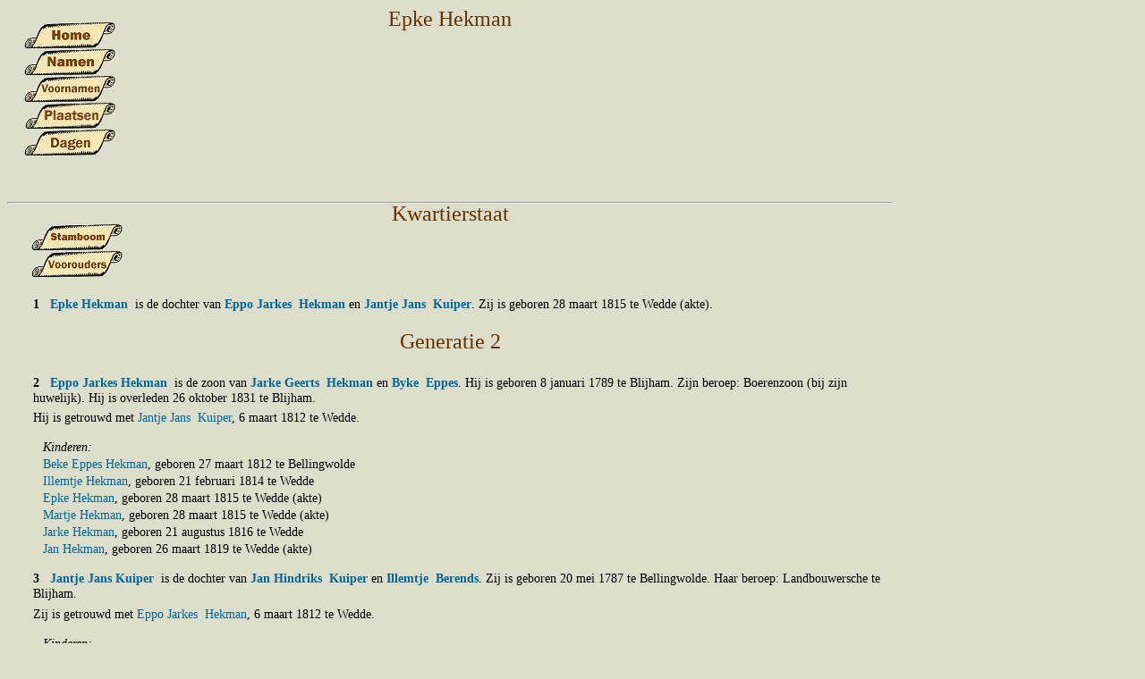

--- FILE ---
content_type: text/html; charset=UTF-8
request_url: https://casperboelen.nl/Verhalen/Geneab.php?begin=KI1610
body_size: 2527
content:

<!doctype html public "-//W3C//DTD HTML 4.01 Transitional//EN">
<html>
<head>
<title>Kwartierstaat Epke  Hekman</title>
<meta name="GENERATOR" content="MAX's HTML Beauty++ 2004">
<link href="hpstyle.css" rel="stylesheet" type="text/css">
<script language="javascript1.1">
Bronnen0 = new Image(); Bronnen0.src = "../Ikonen/Bronnen.JPG"; Bronnen1 = new Image(); Bronnen1.src = "../Ikonen/BronnenOp.JPG";
Casper0 = new Image(); Casper0.src = "../Ikonen/Casper.JPG"; Casper1 = new Image(); Casper1.src = "../Ikonen/CasperOp.JPG";
Dagen0 = new Image(); Dagen0.src = "../Ikonen/Dagen.JPG"; Dagen1 = new Image(); Dagen1.src = "../Ikonen/DagenOp.JPG";
Foto0 = new Image(); Foto0.src = "../Ikonen/Foto.JPG"; Foto1 = new Image(); Foto1.src = "../Ikonen/FotoOp.JPG";
FFoto0 = new Image(); FFoto0.src = "
Warning: Undefined variable $foto in /customers/c/2/3/casperboelen.nl/httpd.www/Verhalen/Scripts.inc.php on line 6
"; FFoto1 = new Image(); FFoto1.src = "
Warning: Undefined variable $fotoop in /customers/c/2/3/casperboelen.nl/httpd.www/Verhalen/Scripts.inc.php on line 6
";
Gezin0 = new Image(); Gezin0.src = "../Ikonen/Gezin.JPG"; Gezin1 = new Image(); Gezin1.src = "../Ikonen/GezinOp.JPG";
Gezinnen0 = new Image(); Gezinnen0.src = "../Ikonen/Gezinnen.JPG"; Gezinnen1 = new Image(); Gezinnen1.src = "../Ikonen/GezinnenOp.JPG";
Home0 = new Image(); Home0.src = "../Ikonen/Home.JPG"; Home1 = new Image(); Home1.src = "../Ikonen/HomeOp.JPG";
Ingmar0 = new Image(); Ingmar0.src = "../Ikonen/Ingmar.JPG"; Ingmar1 = new Image(); Ingmar1.src = "../Ikonen/IngmarOp.JPG";
Inleiding0 = new Image(); Inleiding0.src = "../Ikonen/Inleiding.JPG"; Inleiding1 = new Image(); Inleiding1.src = "../Ikonen/InleidingOp.JPG";
Kwart0 = new Image(); Kwart0.src = "../Ikonen/Kwartierstaat.JPG"; Kwart1 = new Image(); Kwart1.src = "../Ikonen/KwartierstaatOp.JPG";
Mattis0 = new Image(); Mattis0.src = "../Ikonen/Mattis.JPG"; Mattis1 = new Image(); Mattis1.src = "../Ikonen/MattisOp.JPG";
Meer0 = new Image(); Meer0.src = "../Ikonen/Meer.JPG"; Meer1 = new Image(); Meer1.src = "../Ikonen/MeerOp.JPG";
Namen0 = new Image(); Namen0.src = "../Ikonen/Namen.JPG"; Namen1 = new Image(); Namen1.src = "../Ikonen/NamenOp.JPG";
Nieuw0 = new Image(); Nieuw0.src = "../Ikonen/Nieuw.JPG"; Nieuw1 = new Image(); Nieuw1.src = "../Ikonen/NieuwOp.JPG";
Parenteel0 = new Image(); Parenteel0.src = "../Ikonen/Parenteel.JPG"; Parenteel1 = new Image(); Parenteel1.src = "../Ikonen/ParenteelOp.JPG";
Personen0 = new Image(); Personen0.src = "../Ikonen/Personen.JPG"; Personen1 = new Image(); Personen1.src = "../Ikonen/PersonenOp.JPG";
Plaatsen0 = new Image(); Plaatsen0.src = "../Ikonen/Plaatsen.JPG"; Plaatsen1 = new Image(); Plaatsen1.src = "../Ikonen/PlaatsenOp.JPG";
PO0 = new Image(); PO0.src = "../Ikonen/PO.bmp"; PO1 = new Image(); PO1.src = "../Ikonen/POOP.bmp";
PS0 = new Image(); PS0.src = "../Ikonen/PS.bmp"; PS1 = new Image(); PS1.src = "../Ikonen/PSOP.bmp";
PL0 = new Image(); PL0.src = "../Ikonen/PL.BMP"; PL1 = new Image(); PL1.src = "../Ikonen/PLOP.BMP";
PR0 = new Image(); PR0.src = "../Ikonen/PR.BMP"; PR1 = new Image(); PR1.src = "../Ikonen/PROP.BMP";
Stam0 = new Image(); Stam0.src = "../Ikonen/Stam.JPG"; Stam1 = new Image(); Stam1.src = "../Ikonen/StamOp.JPG";
Stamreeks0 = new Image(); Stamreeks0.src = "../Ikonen/Stamreeks.JPG"; Stamreeks1 = new Image(); Stamreeks1.src = "../Ikonen/StamreeksOp.JPG";
Terug0 = new Image(); Terug0.src = "../Ikonen/Terug.JPG"; Terug1 = new Image(); Terug1.src = "../Ikonen/TerugOp.JPG";
Top0 = new Image(); Top0.src = "../Ikonen/Top.JPG"; Top1 = new Image(); Top1.src = "../Ikonen/Top1.JPG";
Voor0 = new Image(); Voor0.src = "../Ikonen/Voorouders.JPG"; Voor1 = new Image(); Voor1.src = "../Ikonen/VooroudersOp.JPG";
Voornamen0 = new Image(); Voornamen0.src = "../Ikonen/Voornamen.JPG"; Voornamen1 = new Image(); Voornamen1.src = "../Ikonen/VoornamenOp.JPG";
Volgende0 = new Image(); Volgende0.src = "../Ikonen/Volgende.JPG"; Volgende1 = new Image(); Volgende1.src = "../Ikonen/VolgendeOp.JPG";
Voorouders0 = new Image(); Voorouders0.src = "../Ikonen/Voorouders.JPG"; Voorouders1 = new Image(); Voorouders1.src = "../Ikonen/VooroudersOp.JPG";
Web0 = new Image(); Web0.src = "../Ikonen/Internet.JPG"; Web1 = new Image(); Web1.src = "../Ikonen/InternetOp.JPG";
Wijz0 = new Image(); Wijz0.src = "../Ikonen/Bewerken.JPG"; Wijz1 = new Image(); Wijz1.src = "../Ikonen/BewerkenOp.JPG";
Wikipedia0 = new Image(); Wikipedia0.src = "../Ikonen/Wikipedia.JPG"; Wikipedia1 = new Image(); Wikipedia1.src = "../Ikonen/WikipediaOp.JPG";
function pv(cImg,ref) { document.images[cImg].src = ref.src; }
</script>

</head>
<body bgcolor="#ddddcc">

<div class="mainelement" style="height: 210px;">
<p class="ondertitel">Epke  Hekman</p>

<!-- (2) -->

<div class="nootc">
</div>
<div class="creditsbox">
<table width="300px" height="160px"><tr valign="bottom"><td> 
<p class="nootl"></p> 
</td></tr></table>
</div>
</div>

<div class="leftlist">
<p class="ikonen">
<a href="../Verhalen/Toegang.php"  onmouseover="pv('Home',Home1)"  onmouseout="pv('Home',Home0)"> 
<img src="../Ikonen/Home.JPG" name="Home" border=0 alt="" title="Naar de beginpagina" width="102" height="30"></a>
<br>
<a href="../Verhalen/Namen.php"  onmouseover="pv('Namen',Namen1)"  onmouseout="pv('Namen',Namen0)"> 
<img src="../Ikonen/Namen.JPG" name="Namen" border=0 alt="" title="Alle namen" width="102" height="30"></a>
<br>
<a href="../Verhalen/Voornamen.php"  onmouseover="pv('Voornamen',Voornamen1)"  onmouseout="pv('Voornamen',Voornamen0)"> 
<img src="../Ikonen/Voornamen.JPG" name="Voornamen" border=0 alt="" title="Alle voornamen" width="102" height="30"></a>
<br>
<a href="../Verhalen/Plaatsnamen.php"  onmouseover="pv('Plaatsen',Plaatsen1)"  onmouseout="pv('Plaatsen',Plaatsen0)"> 
<img src="../Ikonen/Plaatsen.JPG" name="Plaatsen" border=0 alt="" title="Alle plaatsen waar huwelijken voltrokken zijn" width="101" height="30"></a>
<br>
<a href="../Verhalen/Verjaardagen.php" onmouseover="pv('Dagen',Dagen1)"  onmouseout="pv('Dagen',Dagen0)"> 
<img src="../Ikonen/Dagen.JPG" name="Dagen" border=0 alt="" title="Verjaardagen en trouwdagen" width="102" height="30"></a> 
</p>

</div>

<div class="rightlist">
</div>

</div>

<!-- (3) -->

<div class="mainelement">
<hr>
<div class="leftlist">
<p class="ikonen">
<a href="Geneab.php?begin=F75"  onmouseover="pv('Stam',Stam1)"  onmouseout="pv('Stam',Stam0)"> 
<img src="../Ikonen/Stam.JPG" name="Stam" border=0 alt="Stamboom van familie Hekman -  Kuiper" 
title="Stamboom van familie Hekman -  Kuiper" width="102" height="30"></a>
<br>
<a href="Geneab.php?begin=OI1610"  onmouseover="pv('Voorouders',Voorouders1)"  onmouseout="pv('Voorouders',Voorouders0)"> 
<img src="../Ikonen/Voorouders.JPG" name="Voorouders" border=0 alt="Voorouders van Epke  Hekman (verste voorouder in elke tak)" 
title="Voorouders van Epke  Hekman (verste voorouder in elke tak)" width="102" height="30"></a>
</p>
</div>
<br><br>
<br><br><br>
<div class="headerbox">
<p class="ondertitel">Kwartierstaat</p>
</div>
<p class="huwelijk">
<b>1</b>&nbsp;&nbsp;
<a href="Geneab.php?begin=I1610">
<b>Epke  Hekman</b></a>&nbsp;
 is de&nbsp;dochter van&nbsp;<b><a href='Geneab.php?begin=I110'>Eppo Jarkes &nbsp;Hekman</a></b> 
			en <b><a href='Geneab.php?begin=I111'>Jantje Jans &nbsp;Kuiper</a></b>.  Zij&nbsp;is&nbsp;geboren&nbsp;28&nbsp;maart&nbsp;1815 te&nbsp;Wedde&nbsp;(akte). <br><br><p class='ondertitel'>Generatie 2</p><p class="huwelijk">
<b>2</b>&nbsp;&nbsp;
<a href="Geneab.php?begin=I110">
<b>Eppo Jarkes  Hekman</b></a>&nbsp;
 is de&nbsp;zoon van&nbsp;<b><a href='Geneab.php?begin=I1601'>Jarke Geerts &nbsp;Hekman</a></b> 
			en <b><a href='Geneab.php?begin=I1602'>Byke &nbsp;Eppes</a></b>.  Hij&nbsp;is&nbsp;geboren&nbsp;8&nbsp;januari&nbsp;1789 te&nbsp;Blijham. Zijn&nbsp;beroep: Boerenzoon (bij zijn huwelijk).  Hij&nbsp;is&nbsp;overleden&nbsp;26&nbsp;oktober&nbsp;1831 te&nbsp;Blijham. <p class='huwelijk'>Hij is getrouwd met 	<a href="Geneab.php?begin=I111">
Jantje Jans &nbsp;Kuiper</a>, 6&nbsp;maart&nbsp;1812 te Wedde. <ul><p class='kinderen'>Kinderen:</p>	<p class="compact"><a href="Geneab.php?begin=I87">
Beke Eppes  Hekman</a>, geboren 27&nbsp;maart&nbsp;1812 te&nbsp;Bellingwolde	<p class="compact"><a href="Geneab.php?begin=I1607">
Illemtje  Hekman</a>, geboren 21&nbsp;februari&nbsp;1814 te&nbsp;Wedde	<p class="compact"><a href="Geneab.php?begin=I1610">
Epke  Hekman</a>, geboren 28&nbsp;maart&nbsp;1815 te&nbsp;Wedde&nbsp;(akte)	<p class="compact"><a href="Geneab.php?begin=I1611">
Martje  Hekman</a>, geboren 28&nbsp;maart&nbsp;1815 te&nbsp;Wedde&nbsp;(akte)	<p class="compact"><a href="Geneab.php?begin=I1608">
Jarke  Hekman</a>, geboren 21&nbsp;augustus&nbsp;1816 te&nbsp;Wedde	<p class="compact"><a href="Geneab.php?begin=I1609">
Jan  Hekman</a>, geboren 26&nbsp;maart&nbsp;1819 te&nbsp;Wedde&nbsp;(akte)</ul><p class="huwelijk">
<b>3</b>&nbsp;&nbsp;
<a href="Geneab.php?begin=I111">
<b>Jantje Jans  Kuiper</b></a>&nbsp;
 is de&nbsp;dochter van&nbsp;<b><a href='Geneab.php?begin=I1603'>Jan Hindriks &nbsp;Kuiper</a></b> 
			en <b><a href='Geneab.php?begin=I1604'>Illemtje &nbsp;Berends</a></b>.  Zij&nbsp;is&nbsp;geboren&nbsp;20&nbsp;mei&nbsp;1787 te&nbsp;Bellingwolde. Haar&nbsp;beroep: Landbouwersche te Blijham. <p class='huwelijk'>Zij is getrouwd met 	<a href="Geneab.php?begin=I110">
Eppo Jarkes &nbsp;Hekman</a>, 6&nbsp;maart&nbsp;1812 te Wedde. <ul><p class='kinderen'>Kinderen:</p>	<p class="compact"><a href="Geneab.php?begin=I87">
Beke Eppes  Hekman</a>, geboren 27&nbsp;maart&nbsp;1812 te&nbsp;Bellingwolde	<p class="compact"><a href="Geneab.php?begin=I1607">
Illemtje  Hekman</a>, geboren 21&nbsp;februari&nbsp;1814 te&nbsp;Wedde	<p class="compact"><a href="Geneab.php?begin=I1610">
Epke  Hekman</a>, geboren 28&nbsp;maart&nbsp;1815 te&nbsp;Wedde&nbsp;(akte)	<p class="compact"><a href="Geneab.php?begin=I1611">
Martje  Hekman</a>, geboren 28&nbsp;maart&nbsp;1815 te&nbsp;Wedde&nbsp;(akte)	<p class="compact"><a href="Geneab.php?begin=I1608">
Jarke  Hekman</a>, geboren 21&nbsp;augustus&nbsp;1816 te&nbsp;Wedde	<p class="compact"><a href="Geneab.php?begin=I1609">
Jan  Hekman</a>, geboren 26&nbsp;maart&nbsp;1819 te&nbsp;Wedde&nbsp;(akte)</ul><br><br><p class='ondertitel'>Generatie 3</p><p class="huwelijk">
<b>4</b>&nbsp;&nbsp;
<a href="Geneab.php?begin=I1601">
<b>Jarke Geerts  Hekman</b></a>&nbsp;
 Hij&nbsp;is&nbsp;overleden&nbsp;8&nbsp;maart&nbsp;1790. <p class='huwelijk'>Partner: 	<a href="Geneab.php?begin=I1602">
Byke &nbsp;Eppes</a>. <ul><p class='kinderen'>Kinderen:</p>	<p class="compact"><a href="Geneab.php?begin=I110">
Eppo Jarkes  Hekman</a>, geboren 8&nbsp;januari&nbsp;1789 te&nbsp;Blijham</ul><p class="huwelijk">
<b>5</b>&nbsp;&nbsp;
<a href="Geneab.php?begin=I1602">
<b>Byke  Eppes</b></a>&nbsp;
Haar&nbsp;beroep: Boerinne. <p class='huwelijk'>Partner: 	<a href="Geneab.php?begin=I1601">
Jarke Geerts &nbsp;Hekman</a>. <ul><p class='kinderen'>Kinderen:</p>	<p class="compact"><a href="Geneab.php?begin=I110">
Eppo Jarkes  Hekman</a>, geboren 8&nbsp;januari&nbsp;1789 te&nbsp;Blijham</ul><p class="huwelijk">
<b>6</b>&nbsp;&nbsp;
<a href="Geneab.php?begin=I1603">
<b>Jan Hindriks  Kuiper</b></a>&nbsp;
Zijn&nbsp;beroep: Hovenier.  Hij&nbsp;is&nbsp;overleden&nbsp;9&nbsp;januari&nbsp;1828 te&nbsp;Bellingwolde&nbsp;(akte). <p class='huwelijk'>Partner: 	<a href="Geneab.php?begin=I1604">
Illemtje &nbsp;Berends</a>. <ul><p class='kinderen'>Kinderen:</p>	<p class="compact"><a href="Geneab.php?begin=I111">
Jantje Jans  Kuiper</a>, geboren 20&nbsp;mei&nbsp;1787 te&nbsp;Bellingwolde</ul><p class="huwelijk">
<b>7</b>&nbsp;&nbsp;
<a href="Geneab.php?begin=I1604">
<b>Illemtje  Berends</b></a>&nbsp;
 Zij&nbsp;is&nbsp;overleden&nbsp;16&nbsp;november&nbsp;1827 te&nbsp;Bellingwolde&nbsp;(akte). <p class='huwelijk'>Partner: 	<a href="Geneab.php?begin=I1603">
Jan Hindriks &nbsp;Kuiper</a>. <ul><p class='kinderen'>Kinderen:</p>	<p class="compact"><a href="Geneab.php?begin=I111">
Jantje Jans  Kuiper</a>, geboren 20&nbsp;mei&nbsp;1787 te&nbsp;Bellingwolde</ul><br><br>&nbsp;
</div>
</div>
</body>
</html>
